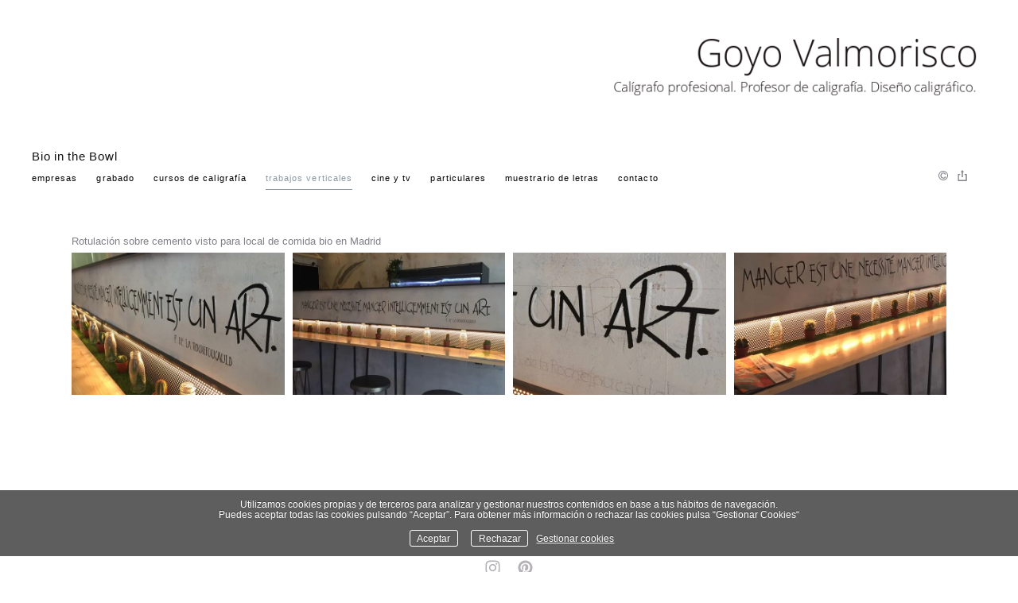

--- FILE ---
content_type: text/html; charset=UTF-8
request_url: https://goyovalmorisco.com/trabajos-verticales/_bio-in-the-bowl
body_size: 33422
content:
<!DOCTYPE html>
<html class=" disbk-032" lang="es">
<head>
<title>Bio in the Bowl - Goyo Valmorisco, Calígrafo profesional. Profesor de caligrafía. Diseño caligráfico.</title>
<meta name="description" content="Trabajos de caligrafía, caligrafía de autor y encargos de caligrafía. Clases, cursos y talleres de caligrafía. Caligrafía en Madrid." />
<meta name="viewport" content="width=device-width, initial-scale=1"/>
<meta http-equiv="Content-Type" content="text/html; charset=UTF-8" />
<link rel="stylesheet" type="text/css" href="https://d3l48pmeh9oyts.cloudfront.net/min2/a_css/1572"/>
<link rel="canonical" href="https://goyovalmorisco.com/trabajos-verticales/_bio-in-the-bowl" /><style>
.galbk-bot-base.spread.prev, .galbk-bot-base.spread.next { background-color:#ffffff; background-color:rgba(255,255,255,0.4); }.galbk-bot-base.spread.prev:hover, .galbk-bot-base.spread.next:hover { background-color:rgba(255,255,255,0.7); opacity:1; }.card_g .titulo.banda { background-color:#ffffff; background-color:rgba(255,255,255,0.5); }.wrapper-portada, .bottom-portada .linksEnter { background: #ffffff}.titulo-brick, .titulo-hero {font-family:Arial;}body {color:#837f87;font-family:Arial, verdana;font-size:13px;padding:25px 0 30px 0;margin:0;background:#FFF ;background-color:#ffffff;}.innerBanda {margin:0 auto;position:relative;padding:0 15px;}#top {position:relative;min-height:200px;margin-top:10px;z-index:10;}@media screen and (max-width:768px) {#top {min-height:auto;margin:0;background-color:#ffffff;}#top .bars-menu {left:15px;right:auto;}}#logo {position:absolute;left:0;right:1.5em;top:5px;padding:0;z-index:9;}#logo a img {max-height:135px;}@media screen and (max-width:768px) {#logo {position:relative;width:auto;left:auto;right:auto;top:auto;min-height:62px;margin-left:30px;}}#titPage {color:#121212;overflow:hidden;padding-top:153px;font-size:15px;height:1.15em;overflow:visible;}#titPage h2 {font-size:inherit;margin:0;padding:0;text-align:left;color:#121212;font-family:Arial, verdana;font-weight:normal;letter-spacing:0.05em;}@media screen and (max-width:768px) {#titPage {display:none;}}#wrapperMenu {margin-top:5px;margin-bottom:50px;z-index:22;}@media screen and (max-width:768px) {#wrapperMenu {margin:0;}}.inGal #wrapperMenu {margin-bottom:35px;}@media screen and (max-width:768px) {.inGal #wrapperMenu {margin:0;}}#menu {font-size:10.5px;font-family:Arial, verdana;z-index:10;text-transform:lowercase;letter-spacing:0.1em;display:inline-block;width:75%;}@media screen and (max-width:768px) {#menu {width:auto;background-color:#ffffff;}}#menu ul {list-style:none;margin:0;padding:0;position:relative;}#menu li {display:inline-block;margin:0;margin:0 20px 0 0;}@media screen and (max-width:768px) {#menu li {margin:0;}}#menu a {display:block;padding:8px 0;color:#000000;}#menu a.l1 {border-bottom:1px solid transparent;transition:border-bottom 0.3s;}#menu a.l1:hover, #menu a.l1.current {border-bottom:1px solid;}@media screen and (max-width:768px) {#menu a.l1:hover, #menu a.l1.current {border:none;}}#menu a:hover, #menu a.current {color:#8998a3;}#menu li {position:relative;}#menu ul.l2 {position:absolute;left:-20px;top:100%;margin:0;padding:15px 20px 20px;text-align:left;background:#FFF ;background-color:#FFFFFF;border-bottom:1px solid rgba(125, 125, 125, 0.4);min-width:120px;z-index:10;visibility:hidden;opacity:0;transition:visibility 0.2s, opacity 0.2s linear;}#menu ul.l2 li {margin:0;padding:0;display:block;}#menu ul.l2 a {padding:7px 0;line-height:1.25em;padding-right:15px;}#menu li:hover ul.l2 {visibility:visible;opacity:1;}.bk-touch #menu li:hover ul.l2 {visibility:hidden;opacity:0;}.bk-touch #menu li.hover ul.l2 {visibility:visible;opacity:1;}#menu ul.l2 {background-color:#ffffff;}li#magic-line {position:absolute;bottom:4px;left:0;width:100px;height:1px;background-color:#8998a3;z-index:1;opacity:0.8;}#linksFoot {display:inline-block;text-align:right;width:24%;}@media screen and (max-width:768px) {#linksFoot {width:auto;}}#caption {float:right;letter-spacing:0em;text-align:right;}#wrapperMiddle {margin-top:30px;min-height:400px;_height:400px;}#controles {position:absolute;right:-8px;top:20px;z-index:50;}#middle {min-height:280px;}@media screen and (max-width:768px) {#middle {margin-top:50px;}}#contents {margin:0 0 10px;}.portadaSlogan #top {display:none;}#bottom {margin:0 auto;}@media screen and (max-width:768px) {.tiradorCart {margin-top:-80px;}}.bodyBKblog #middle {overflow-x:inherit !important;overflow-y:inherit !important;}.bodyBKblog #titPage {height:15px !important;padding-bottom:10px;}.bodyBKblog #titPage h2 {line-height:15px !important;}@media screen and (min-width:768px) {.bricks-section:first-child .fullwidth.bgcolor:first-child,.bricks-section:first-child .fullwidth:first-child .brick-1x1hero {margin-top:-20px;}}@media screen and (max-width:48em) { .bk-touch body { font-size:16px } }.galeria_115007 .thumbSBG { border:none; background:#eeeeee; background:rgba(238,238,238, 1); border-radius:0px;}.galeria_89135 .thumbSBG { border:none; background:#eeeeee; background:rgba(238,238,238, 1); border-radius:0px;}.galeria_109469 .thumbSBG { border:none; background:#eeeeee; background:rgba(238,238,238, 1); border-radius:0px;}.galeria_89745 .thumbSBG { border:none; background:#eeeeee; background:rgba(238,238,238, 1); border-radius:0px;}.galeria_239999 .thumbSBG { border:none; background:#eeeeee; background:rgba(238,238,238, 1); border-radius:0px;}</style>
<link rel="shortcut icon" type="image/x-icon" href="https://d3fr3lf7ytq8ch.cloudfront.net/lamorisque/multimedia/misc/p_favicon_71039.ico"/>
<script type="text/javascript" src="https://ajax.googleapis.com/ajax/libs/jquery/3.6.0/jquery.min.js"></script>
<script type="text/javascript">var uriDomain = 'https://goyovalmorisco.com/';var uriUserSSL = 'https://goyovalmorisco.com/';var uriUserSSLlang = 'https://goyovalmorisco.com/';var uriBase = 'https://res.bluekea.com/account/';var uriBaseCDN = 'https://d3l48pmeh9oyts.cloudfront.net/';var langBK = '';var __codePortada = 'home';var uriCurrent = 'https://goyovalmorisco.com/';var uriSChar = false;</script><script type="text/javascript" src="https://d3l48pmeh9oyts.cloudfront.net/min2/a_js__default__default/1572"></script>

<script type="text/javascript">
$(function() { menuSBG = $('#menu').sbgMenu({cssMenu:'default',colorAct:'#8998a3', colorNor:'#000000', colorHov:'#8998a3', primerCode:'home', blog: '0'}); })
</script>
<script type="text/javascript">

	function ajaxLoadPagina(_code) 
	{

		$('html').addClass('bk-loading-ajax');

		_code = typeof _code == 'undefined' ? '' : _code;

		$.ajax({
			url: 'https://goyovalmorisco.com/index.php?ajax=1&c=' + _code,
			dataType: 'json',
			success: function(data, textStatus) {

				$(document).unbind("keydown.key-galbk");

				$('#controles').html('').hide();
				$('#caption, .galbk-elm').html('').hide();
				$('.compartirFoto').remove();

				setTitulo(data.tituloSEO);
				setIdiomas(data.idiomas);
				setCanonical(data.canonical);
				stopSpinner();

				$('body').removeClass().addClass(data.addClasses);

				loadTituloPagina(data.targetTitulo, data.titulo);
				loadLinkParent(data.linkParent);

				$('#' + data.targetContenidos).html(data.contenidos);
				$('#js_contents').html(data.contenidosJS);

				codigoJS();
				resumeMusic();
				sendAlert();

			},
			error: function(xhr, textStatus, errorThrown) {}
		});
	}
	

	$(document).ready(function() {
		$.cookieCuttr({
			cookieAnalyticsMessage: 'Utilizamos cookies propias y de terceros para analizar y gestionar nuestros contenidos en base a tus hábitos de navegación.<br>Puedes aceptar todas las cookies pulsando “Aceptar”. Para obtener más información o rechazar las cookies pulsa “Gestionar Cookies“',
			cookieWhatAreLinkText: ' Gestionar cookies',
			cookieAcceptButtonText: 'Aceptar',
			cookieDeclineButtonText: 'Rechazar',			
			cookieWhatAreTheyLink: 'https://goyovalmorisco.com/?ajaxal=1&pd?ajaxal=1&ck',
			cookieDeclineButton: true,
			cookieNotificationLocationBottom: 'bottom'
		});
	})</script>
<meta property="og:url" content="https://goyovalmorisco.com/trabajos-verticales/_bio-in-the-bowl"/>
<meta property="og:image" content="https://d37ospu41g49bj.cloudfront.net/bricks/lamorisque/120080/1720ef/194779_611.webp"/>
<meta property="og:type" content="website" />
<meta property="og:title" content="Bio in the Bowl" />

<script type="application/ld+json">
{
    "@context": "https://schema.org",
    "@type": "WebPage",
    "url": "https://goyovalmorisco.com/trabajos-verticales/_bio-in-the-bowl",
    "name": "Bio in the Bowl - Goyo Valmorisco, Calígrafo profesional. Profesor de caligrafía. Diseño caligráfico.",
    "image": "https://d37ospu41g49bj.cloudfront.net/bricks/lamorisque/120080/1720ef/194779_611.webp",
    "primaryImageOfPage": {
        "@type": "ImageObject",
        "url": "https://d37ospu41g49bj.cloudfront.net/bricks/lamorisque/120080/1720ef/194779_611.webp",
        "width": 1200,
        "height": 800
    }
}
</script>
</head>
<body class="">
<a class="tiradorCart" href="#" onclick="showCartBK();return false;"><svg class=""><use xlink:href="#i-shopping-cart" /></svg></a><div id="wrapperCartBK"></div><div id="innerBody">
<div class="titPagMobile pos-right"><span></span></div>

<div id="top" class="innerBanda wsetter top top-mobile">
	<div id="logo"><a title="Goyo Valmorisco - Calígrafo profesional. Profesor de caligrafía. Diseño caligráfico. - Inicio / Home" class="logoBK pos-right is_img" href="https://goyovalmorisco.com/" onclick="pushStateBK(''); return false;"><img class="" alt="Goyo Valmorisco - Calígrafo profesional. Profesor de caligrafía. Diseño caligráfico." src="https://goyovalmorisco.com/?ajaxlogo=1&amp;stamp=1768850110032" srcset="https://goyovalmorisco.com/?ajaxlogo=1&amp;hd=1&amp;stamp=1768850110032 2x"></a></div>

	<div id="titPage">
		<h2 id="sbg_titulo" class="sbg_animate">Bio in the Bowl</h2>
	</div>

	<div id="wrapperMenu">
		<div class="bars-menu" onclick="toggleMenuMobile();"><svg class=""><use xlink:href="#i-bars-btm" /></svg></div>		<div id="menu" class="slide-mobile"><div class="close-menu" onclick="toggleMenuMobile();"><svg class=""><use xlink:href="#i-times-btm" /></svg></div><ul class="l1">
<li><a id="link_clientes" class="l1 submenu tipo_g" href="https://goyovalmorisco.com/clientes" rel="clientes">Empresas</a>
<ul class="l2">
<li><a id="link__reliquias-barbadillo" class="final l2" href="https://goyovalmorisco.com/clientes/_reliquias-barbadillo" rel="clientes/_reliquias-barbadillo">Reliquias Barbadillo</a></li>
<li><a id="link_inquina-ataman" class="final l2" href="https://goyovalmorisco.com/clientes/inquina-ataman" rel="clientes/inquina-ataman">Inquina Atamán</a></li>
<li><a id="link_louisvuitton" class="final l2" href="https://goyovalmorisco.com/clientes/louisvuitton" rel="clientes/louisvuitton">Louis Vuitton</a></li>
<li><a id="link_acqua-di-parma" class="final l2" href="https://goyovalmorisco.com/clientes/acqua-di-parma" rel="clientes/acqua-di-parma">Acqua di Parma</a></li>
<li><a id="link_ted-baker" class="final l2" href="https://goyovalmorisco.com/clientes/ted-baker" rel="clientes/ted-baker">Ted Baker</a></li>
<li><a id="link_museo-del-prado" class="final l2" href="https://goyovalmorisco.com/clientes/museo-del-prado" rel="clientes/museo-del-prado">Museo del Prado</a></li>
<li><a id="link_mckinsey-amp-co" class="final l2" href="https://goyovalmorisco.com/clientes/mckinsey-amp-co" rel="clientes/mckinsey-amp-co">McKinsey & Co</a></li>
<li><a id="link_cambio-16" class="final l2" href="https://goyovalmorisco.com/clientes/cambio-16" rel="clientes/cambio-16">Cambio 16</a></li>
<li><a id="link_wer-gym" class="final l2" href="https://goyovalmorisco.com/clientes/wer-gym" rel="clientes/wer-gym">Wer Gym</a></li>
<li><a id="link_pwc" class="final l2" href="https://goyovalmorisco.com/clientes/pwc" rel="clientes/pwc">PwC</a></li>
<li><a id="link_allen-amp-overy" class="final l2" href="https://goyovalmorisco.com/clientes/allen-amp-overy" rel="clientes/allen-amp-overy">Allen & Overy </a></li>
<li><a id="link_guerlain" class="final l2" href="https://goyovalmorisco.com/clientes/guerlain" rel="clientes/guerlain">Guerlain</a></li>
</ul></li>
<li><a id="link__grabado" class="l1 tipo_g" href="https://goyovalmorisco.com/_grabado" rel="_grabado">Grabado</a></li>
<li><a id="link_clases-de-caligrafia" class="l1 tipo_t" href="https://goyovalmorisco.com/clases-de-caligrafia" rel="clases-de-caligrafia">Cursos de Caligrafía</a></li>
<li><a id="link_trabajos-verticales" class="l1 submenu tipo_t" href="https://goyovalmorisco.com/trabajos-verticales" rel="trabajos-verticales">Trabajos verticales</a>
<ul class="l2 open">
<li><a id="link__museo-ico" class="final l2" href="https://goyovalmorisco.com/trabajos-verticales/_museo-ico" rel="trabajos-verticales/_museo-ico">Museo ICO</a></li>
<li><a id="link__bio-in-the-bowl" class="final l2" href="https://goyovalmorisco.com/trabajos-verticales/_bio-in-the-bowl" rel="trabajos-verticales/_bio-in-the-bowl">Bio in the Bowl</a></li>
<li><a id="link_tje-cookie-lab" class="final l2" href="https://goyovalmorisco.com/trabajos-verticales/tje-cookie-lab" rel="trabajos-verticales/tje-cookie-lab">The Cookie Lab</a></li>
<li><a id="link_la-reconquista" class="final l2" href="https://goyovalmorisco.com/trabajos-verticales/la-reconquista" rel="trabajos-verticales/la-reconquista">La Conquista</a></li>
<li><a id="link_expo" class="final l2" href="https://goyovalmorisco.com/trabajos-verticales/expo" rel="trabajos-verticales/expo">"Habitar en el hilo de oro" de Carmen Sigüenza</a></li>
</ul></li>
<li><a id="link_cine-y-tv" class="l1 submenu tipo_g" href="https://goyovalmorisco.com/cine-y-tv" rel="cine-y-tv">Cine y TV</a>
<ul class="l2">
<li><a id="link_documental-nebrija-vive" class="final l2" href="https://goyovalmorisco.com/cine-y-tv/documental-nebrija-vive" rel="cine-y-tv/documental-nebrija-vive">Documental Nebrija vive</a></li>
<li><a id="link_el-tesoro-del-cisne-negro" class="final l2" href="https://goyovalmorisco.com/cine-y-tv/el-tesoro-del-cisne-negro" rel="cine-y-tv/el-tesoro-del-cisne-negro">La Fortuna</a></li>
<li><a id="link_unamuno" class="final l2" href="https://goyovalmorisco.com/cine-y-tv/unamuno" rel="cine-y-tv/unamuno">Mientras dure la guerra</a></li>
<li><a id="link_justo-antes-de-cristo" class="final l2" href="https://goyovalmorisco.com/cine-y-tv/justo-antes-de-cristo" rel="cine-y-tv/justo-antes-de-cristo">Justo antes de Cristo</a></li>
<li><a id="link_el-ministerio-del-tiempo" class="final l2" href="https://goyovalmorisco.com/cine-y-tv/el-ministerio-del-tiempo" rel="cine-y-tv/el-ministerio-del-tiempo">El Ministerio del Tiempo/Cervantes</a></li>
<li><a id="link_el-ministerio-del-tiempo-velazquez" class="final l2" href="https://goyovalmorisco.com/cine-y-tv/el-ministerio-del-tiempo-velazquez" rel="cine-y-tv/el-ministerio-del-tiempo-velazquez">El Ministerio del Tiempo/Velázquez</a></li>
<li><a id="link__lope-enamorado" class="final l2" href="https://goyovalmorisco.com/cine-y-tv/_lope-enamorado" rel="cine-y-tv/_lope-enamorado">Lope enamorado</a></li>
<li><a id="link_remembre-me" class="final l2" href="https://goyovalmorisco.com/cine-y-tv/remembre-me" rel="cine-y-tv/remembre-me">Remember me</a></li>
<li><a id="link_onyx-el-caliz-de-dona-urraca" class="final l2" href="https://goyovalmorisco.com/cine-y-tv/onyx-el-caliz-de-dona-urraca" rel="cine-y-tv/onyx-el-caliz-de-dona-urraca">Onyx, los reyes del Grial</a></li>
<li><a id="link_el-guardian-invisible" class="final l2" href="https://goyovalmorisco.com/cine-y-tv/el-guardian-invisible" rel="cine-y-tv/el-guardian-invisible">El guardián Invisible</a></li>
<li><a id="link_btz" class="final l2" href="https://goyovalmorisco.com/cine-y-tv/btz" rel="cine-y-tv/btz">Nuestra amiga la luna</a></li>
<li><a id="link_way-down" class="final l2" href="https://goyovalmorisco.com/cine-y-tv/way-down" rel="cine-y-tv/way-down">Way down</a></li>
<li><a id="link_recosiros" class="final l2" href="https://goyovalmorisco.com/cine-y-tv/recosiros" rel="cine-y-tv/recosiros">Recosiros</a></li>
<li><a id="link_lo-que-escondian-sus-ojos" class="final l2" href="https://goyovalmorisco.com/cine-y-tv/lo-que-escondian-sus-ojos" rel="cine-y-tv/lo-que-escondian-sus-ojos">Lo que escondían sus ojos</a></li>
</ul></li>
<li><a id="link_clientes-particulares" class="l1 tipo_g" href="https://goyovalmorisco.com/clientes-particulares" rel="clientes-particulares">Particulares</a></li>
<li><a id="link_muestrario-de-letras" class="l1 submenu tipo_g" href="https://goyovalmorisco.com/muestrario-de-letras" rel="muestrario-de-letras">Muestrario de Letras</a>
<ul class="l2">
<li><a id="link__kenzo" class="final l2" href="https://goyovalmorisco.com/muestrario-de-letras/_kenzo" rel="muestrario-de-letras/_kenzo">Kenzo 2</a></li>
<li><a id="link_pandora" class="final l2" href="https://goyovalmorisco.com/muestrario-de-letras/pandora" rel="muestrario-de-letras/pandora">Pandora</a></li>
<li><a id="link_inglesa" class="final l2" href="https://goyovalmorisco.com/muestrario-de-letras/inglesa" rel="muestrario-de-letras/inglesa">Inglesa Clásica</a></li>
<li><a id="link_inglesa-libre" class="final l2" href="https://goyovalmorisco.com/muestrario-de-letras/inglesa-libre" rel="muestrario-de-letras/inglesa-libre">Inglesa Moderna</a></li>
<li><a id="link_tipo-5-italica" class="final l2" href="https://goyovalmorisco.com/muestrario-de-letras/tipo-5-italica" rel="muestrario-de-letras/tipo-5-italica">Itálica</a></li>
<li><a id="link_tipo-4" class="final l2" href="https://goyovalmorisco.com/muestrario-de-letras/tipo-4" rel="muestrario-de-letras/tipo-4">Versales</a></li>
<li><a id="link_tipo-4-pincel" class="final l2" href="https://goyovalmorisco.com/muestrario-de-letras/tipo-4-pincel" rel="muestrario-de-letras/tipo-4-pincel">Pincel</a></li>
<li><a id="link_combi" class="final l2" href="https://goyovalmorisco.com/muestrario-de-letras/combi" rel="muestrario-de-letras/combi">Combo</a></li>
</ul></li>
<li><a id="link_contacto" class="l1 tipo_f" href="https://goyovalmorisco.com/contacto" rel="contacto">Contacto</a></li>
</ul></div>		<div id="linksFoot" class="slide-mobile"><div class="siguenosFA siguenosColor"><a title="Info" class="info-copyright" href="#" onclick="toggleInfoPie(); return false;"><svg class=""><use xlink:href="#i-copyright" /></svg></a><a class="compartir sbg_compartir" href="#" onclick="compartirPagina('Compartir'); return false;"><svg class="label "><use xlink:href="#i-share" /></svg></a></div></div>
	</div>

</div>


<div id="wrapperMiddle" class="fusible innerBanda wsetter reset-mobile">

	<div id="middle">
		
		<div id="contents" class="fixed_dim">
			<div id="sbg_contents"><div class="bricks-section bricks153915"><div class="fullwidth" style=""><div class="bricks brick-texto brick-1fr brick-texto-imagen brick-194778  brick-imgs-h images-objectfit" ><div data-bk-name="" class="textarea texto" data-editable><p>Rotulación sobre cemento visto para local de comida bio en Madrid</p></div></div><div class="spacer-bottom spacer-texto" style="height:0px"></div></div><div class="fullwidth" style=""><div class="bricks brick-4x1 brick-1fr-1fr-1fr-1fr brick-imagen brick-194779  brick-imgs-h images-objectfit" ><div class = "wrapper-img wrapper-img-194779 " data-bk-id="194779"><img class="" src = "https://d37ospu41g49bj.cloudfront.net/bricks/lamorisque/6040/1a1540/194779_611.webp"></div>
<div class = "wrapper-img wrapper-img-194779 " data-bk-id="194779"><img class="" src = "https://d37ospu41g49bj.cloudfront.net/bricks/lamorisque/6040/1a1540/194779_40.webp"></div>
<div class = "wrapper-img wrapper-img-194779 " data-bk-id="194779"><img class="" src = "https://d37ospu41g49bj.cloudfront.net/bricks/lamorisque/6040/1a1540/194779_6.webp"></div>	
<div class = "wrapper-img wrapper-img-194779 " data-bk-id="194779"><img class="" src = "https://d37ospu41g49bj.cloudfront.net/bricks/lamorisque/6040/1a1540/194779_631.webp"></div></div><div class="spacer-bottom spacer-4x1" style="height:35px"></div></div></div><svg class="closePopupImg "><use xlink:href="#i-times-btm" /></svg></div><div id="js_contents"></div>		</div>
		
	</div>
	<br class="cleaner"/>
</div>

<div id="bottom" class="fusible displaceOnPF">
	<div class="linksRRSS"><a target="_blank" title="Instagram" href="https://www.instagram.com/lamorisque/?hl=es" class="siguenos_in"><svg class=""><use xlink:href="#i-instagram" /></svg></a><a target="_blank" title="Pinterest" href="https://www.pinterest.es/goyovalmorisco/goyo-valmorisco-caligraf%C3%ADa/" class="siguenos_pi"><svg class=""><use xlink:href="#i-pinterest" /></svg></a></div>	<div class="linksLegal"><a class="infoLegal" href="#" onclick="loadAL('https://goyovalmorisco.com/?ajaxal=1');return false;">aviso legal</a><a class="infoLegal" href="#" onclick="loadAL('https://goyovalmorisco.com/?ajaxal=1?ajaxal=1&pd');return false;">política de privacidad</a><a class="infoLegal" href="#" onclick="loadAL('https://goyovalmorisco.com/?ajaxal=1?ajaxal=1&pd?ajaxal=1&ck');return false;">política de cookies</a></div></div><div id="copyright">&copy; Goyo Valmorisco</div><span class="code_ga" data-bk-id="G-87JTVKJFL5"></span><script async src="https://www.googletagmanager.com/gtag/js?id=G-87JTVKJFL5"></script></div>


<script>
	function sbgIsHDdevice() {
	    var mediaQuery = "(-webkit-min-device-pixel-ratio: 1.5),\
	            (min--moz-device-pixel-ratio: 1.5),\
	            (-o-min-device-pixel-ratio: 3/2),\
	            (min-resolution: 1.5dppx)";
	    if (window.devicePixelRatio > 1)
	        return true;
	    if (window.matchMedia && window.matchMedia(mediaQuery).matches)
	        return true;
	    return false;
	}
	if (sbgIsHDdevice()) {
		document.cookie="bluekea_hddevice=ok";
	}
</script>

<div class="auxFusible"></div>
<div class="info-bk-foot"><span id="textoPie"></span><span id="linkPB"><a href="https://bluekea.com" target="_blank" rel="nofollow">creado en <u>Bluekea</u></a></span><a href="#" class="closeinfobk" onclick="toggleInfoPie(); return false;"><svg class=""><use xlink:href="#i-long-arrow-down" /></svg></a> </div>
<script>
	$(function() {
	fadeInContent();;;rightClickImgs('.bricks153915');rightClickVids('.bricks153915');lanzarLazyLoad('.bricks img.lazyloadme', 500);;activarFadeMes();;;$('.titPagMobile span').text('Bio in the Bowl');$('.botonesMusic').show();;makeIframeResponsive('#sbg_contents', 'always-ir');;activarMenuComun();menuSBG.loadTitulo('Bio in the Bowl');	});
	sendAlert();
</script>
<svg width="0" height="0" class="oculto-pos">
<symbol id="i-angle-left-btm" viewBox="0 0 576 1008"><g transform="matrix(1 0 0 -1 0 864)">
   <path d="M18 360l504 504l54 -54l-450 -450l450 -450l-54 -54z"/>
</g></symbol><symbol id="i-angle-right-btm" viewBox="0 0 576 1008"><g transform="matrix(1 0 0 -1 0 864)">
   <path d="M54 864l504 -504l-504 -504l-54 54l450 450l-450 450z"/>
</g></symbol><symbol id="i-arrow-right" viewBox="0 0 1008 1008"><g transform="matrix(1 0 0 -1 0 840)">
   <path d="M167 294v82h504l-230 233l59 59l333 -333l-333 -333l-59 59l230 233h-504z"/>
</g></symbol><symbol id="i-bars" viewBox="0 -50 864 1008"><path d="M864 684v-72c0 -20 -16 -36 -36 -36h-792c-20 0 -36 16 -36 36v72c0 20 16 36 36 36h792c20 0 36 -16 36 -36zM864 396v-72c0 -20 -16 -36 -36 -36h-792c-20 0 -36 16 -36 36v72c0 20 16 36 36 36h792c20 0 36 -16 36 -36zM864 108v-72c0 -20 -16 -36 -36 -36h-792 c-20 0 -36 16 -36 36v72c0 20 16 36 36 36h792c20 0 36 -16 36 -36z"/></symbol><symbol id="i-bars-btm" viewBox="0 0 1008 1008"><g transform="matrix(1 0 0 -1 0 864)">
   <path d="M1008 432v-72h-1008v72h1008zM1008 72v-72h-1008v72h1008zM1008 792v-72h-1008v72h1008z"/>
</g></symbol><symbol id="i-circle-o" viewBox="0 0 864 1008"><g transform="matrix(1 0 0 -1 0 864)">
   <path d="M864 360c0 -238 -193 -432 -432 -432s-432 194 -432 432s193 432 432 432v0c239 0 432 -194 432 -432zM432 666c-169 0 -306 -137 -306 -306s137 -306 306 -306s306 137 306 306s-137 306 -306 306z"/>
</g></symbol><symbol id="i-copyright" viewBox="0 0 864 1008"><g transform="matrix(1 0 0 -1 0 864)">
   <path d="M864 360c0 -238 -193 -432 -432 -432s-432 194 -432 432s193 432 432 432v0c239 0 432 -194 432 -432zM432 720c-199 0 -360 -161 -360 -360s161 -360 360 -360s360 161 360 360s-161 360 -360 360zM647 260v-61c0 -80 -127 -109 -206 -109c-154 0 -270 118 -270 273 c0 152 115 267 267 267c56 0 202 -20 202 -109v-61c0 -6 -4 -9 -9 -9h-67c-5 0 -9 4 -9 9v39c0 35 -68 52 -114 52c-105 0 -178 -76 -178 -185c0 -113 76 -196 182 -196c41 0 118 15 118 51v39c0 5 3 9 8 9h67c4 0 9 -4 9 -9z"/>
</g></symbol><symbol id="i-envelope" viewBox="0 0 1008 1008"><g transform="matrix(1 0 0 -1 0 864)">
   <path d="M1008 630c0 -63 -47 -120 -96 -154c-88 -61 -176 -122 -263 -183c-37 -25 -99 -77 -144 -77h-1h-1c-45 0 -107 52 -144 77c-87 61 -175 123 -262 183c-40 27 -97 90 -97 142c0 55 30 102 90 102h828c49 0 90 -40 90 -90zM1008 465v-447c0 -50 -40 -90 -90 -90h-828 c-50 0 -90 40 -90 90v447c17 -19 36 -35 57 -49c93 -64 188 -127 279 -194c48 -35 106 -78 167 -78h1h1c61 0 119 43 167 78c91 66 186 130 280 194c20 14 39 30 56 49z"/>
</g></symbol><symbol id="i-facebook" viewBox="0 0 864 1008"><g transform="matrix(1 0 0 -1 0 864)">
   <path d="M162 792h540c89 0 162 -73 162 -162v-540c0 -89 -73 -162 -162 -162h-106v335h112l17 130h-129v83c0 38 10 63 65 63l69 1v116c-12 2 -53 6 -101 6c-99 0 -168 -61 -168 -173v-96h-112v-130h112v-335h-299c-89 0 -162 73 -162 162v540c0 89 73 162 162 162z"/>
</g></symbol><symbol id="i-googlemb" viewBox="0 0 1300 900"><g transform="matrix(1 0 0 -1 0 864)">
<path d="M1178 419h118v-118h-118v-118h-118v118h-117v118h117v118h118v-118zM808 350c0 -235 -158 -402 -396 -402c-228 0 -412 184 -412 412s184 412 412 412c112 0 205 -40 277 -108l-112 -107c-31 29 -84 63 -165 63c-140 0 -255 -116 -255 -260s115 -260 255 -260 c163 0 225 117 234 177h-234v142v0h390c4 -21 6 -42 6 -69z">
</g></symbol><symbol id="i-instagram" viewBox="0 0 864 1008"><g transform="matrix(1 0 0 -1 0 864)">
   <path d="M864 360c0 -60 0 -119 -3 -178c-3 -69 -19 -131 -70 -181c-50 -51 -112 -67 -181 -70c-59 -3 -118 -3 -178 -3s-119 0 -178 3c-69 3 -131 19 -181 70c-51 50 -67 112 -70 181c-3 59 -3 118 -3 178s0 119 3 178c3 69 19 131 70 181c50 51 112 67 181 70c59 3 118 3 178 3 s119 0 178 -3c69 -3 131 -19 181 -70c51 -50 67 -112 70 -181c3 -59 3 -118 3 -178zM432 714c-63 0 -198 5 -255 -17c-20 -8 -34 -18 -49 -33s-25 -29 -33 -49c-22 -57 -17 -192 -17 -255s-5 -198 17 -255c8 -20 18 -34 33 -49s29 -25 49 -33c57 -22 192 -17 255 -17 s198 -5 255 17c20 8 34 18 49 33c16 15 25 29 33 49c22 57 17 192 17 255s5 198 -17 255c-8 20 -17 34 -33 49c-15 15 -29 25 -49 33c-57 22 -192 17 -255 17zM714 591c0 -29 -23 -52 -51 -52c-29 0 -52 23 -52 52c0 28 23 51 52 51c28 0 51 -23 51 -51zM654 360 c0 -123 -99 -222 -222 -222s-222 99 -222 222s99 222 222 222s222 -99 222 -222zM576 360c0 79 -65 144 -144 144s-144 -65 -144 -144s65 -144 144 -144s144 65 144 144z"/>
</g></symbol><symbol id="i-link" viewBox="0 0 936 1008"><g transform="matrix(1 0 0 -1 0 864)">
   <path d="M927 180c0 -43 -18 -84 -48 -114l-82 -82c-31 -31 -72 -47 -115 -47s-84 17 -114 48l-116 116c-31 31 -47 72 -47 114c0 45 18 87 49 118l-49 49c-31 -31 -73 -49 -117 -49c-43 0 -84 17 -115 47l-117 117c-31 31 -47 72 -47 115s18 84 48 114l82 82c31 31 72 47 115 47 s84 -17 114 -48l116 -116c31 -31 47 -72 47 -114c0 -45 -18 -87 -49 -118l49 -49c31 31 73 49 117 49c43 0 84 -17 115 -47l117 -117c31 -31 47 -72 47 -115zM424 577c0 14 -6 28 -16 38l-116 116c-10 10 -24 16 -38 16s-29 -5 -39 -15l-82 -82c-10 -10 -16 -24 -16 -38 c0 -15 6 -28 16 -38l117 -117c10 -10 24 -15 38 -15c16 0 29 5 40 17c-18 19 -40 34 -40 63c0 30 24 54 54 54c29 0 44 -22 63 -40c12 11 19 24 19 41zM819 180c0 15 -6 28 -16 38l-117 117c-10 10 -24 16 -38 16c-16 0 -29 -6 -40 -18c18 -19 40 -34 40 -63 c0 -30 -24 -54 -54 -54c-29 0 -44 22 -63 40c-12 -11 -19 -24 -19 -41c0 -14 6 -28 16 -38l116 -116c10 -10 24 -15 38 -15s29 4 39 14l82 82c10 10 16 24 16 38z"/>
</g></symbol><symbol id="i-linkedin" viewBox="0 0 864 1008"><g transform="matrix(1 0 0 -1 0 864)">
   <path d="M864 630v-540c0 -89 -73 -162 -162 -162h-540c-89 0 -162 73 -162 162v540c0 89 73 162 162 162h540c89 0 162 -73 162 -162zM601 277v-208h130v224c0 119 -64 175 -150 175c-70 0 -101 -39 -117 -66h1v57h-130s1 -37 0 -390v0h130v218c0 11 0 23 4 31c9 23 31 48 67 48 c46 0 65 -36 65 -89zM272 579c-1 39 -28 68 -73 68c-44 0 -74 -29 -74 -68c0 -37 29 -67 72 -67h1v0c46 0 74 30 74 67zM133 459v-390h130v390h-130z"/>
</g></symbol><symbol id="i-long-arrow-down" viewBox="0 0 576 1008"><g transform="matrix(1 0 0 -1 0 864)">
   <path d="M288 -144l-252 252l54 54l162 -162v864h72v-864l162 162l54 -54z"/>
</g></symbol><symbol id="i-long-arrow-up" viewBox="0 0 576 1008"><g transform="matrix(1 0 0 -1 0 864)">
   <path d="M36 612l252 252l252 -252l-54 -54l-162 162v-864h-72v864l-162 -162z"/>
</g></symbol><symbol id="i-menu" viewBox="0 0 1008 1008"><g transform="matrix(1 0 0 -1 0 819)">
   <path d="M1008 567h-1008v126h1008v-126zM1008 193h-1008v126h1008v-126zM1008 -185h-1008v126h1008v-126z"/>
</g></symbol><symbol id="i-pause" viewBox="0 0 576 1008"><g transform="matrix(1 0 0 -1 0 864)">
   <path d="M576 864v-1008h-144v1008h144zM144 864v-1008h-144v1008h144z"/>
</g></symbol><symbol id="i-pinterest" viewBox="0 0 864 1008"><g transform="matrix(1 0 0 -1 0 864)">
   <path d="M864 360c0 -238 -194 -432 -432 -432c-43 0 -83 6 -123 18c17 26 36 59 44 92c0 0 5 19 31 119c14 -29 58 -54 105 -54c139 0 233 126 233 296c0 128 -108 248 -274 248c-204 0 -308 -148 -308 -270c0 -74 28 -141 88 -166c10 -3 19 1 22 12c2 7 7 26 9 34 c3 11 1 15 -6 24c-18 21 -29 47 -29 85c0 109 81 207 213 207c115 0 180 -71 180 -166c0 -124 -56 -229 -138 -229c-45 0 -79 37 -68 83c13 55 38 114 38 153c0 35 -19 65 -58 65c-46 0 -83 -48 -83 -112c0 0 0 -41 14 -68c-47 -201 -56 -235 -56 -235 c-8 -33 -8 -70 -7 -100c-153 67 -259 219 -259 396c0 238 193 432 432 432s432 -194 432 -432z"/>
</g></symbol><symbol id="i-play" viewBox="0 0 792 1008"><g transform="matrix(1 0 0 -1 0 864)">
   <path d="M779 343l-747 -416c-18 -9 -32 -1 -32 19v828c0 20 14 28 32 19l747 -416c17 -9 17 -25 0 -34z"/>
</g></symbol><symbol id="i-quote-entypo" viewBox="0 0 1008 1008"><g transform="matrix(1 0 0 -1 0 864)">
   <path d="M692 690l1 -3c85 0 143 -38 174 -115c29 -71 30 -155 2 -253s-76 -175 -144 -231c-55 -45 -115 -67 -180 -67v71c66 0 122 29 167 87c36 45 53 89 51 132c-2 49 -26 73 -71 73c-41 0 -76 15 -105 45s-43 66 -43 108s14 78 43 108s64 45 105 45zM268 693l1 -3 c85 0 143 -38 174 -115c29 -71 30 -155 2 -253s-76 -175 -144 -231c-55 -45 -115 -67 -180 -67v71c66 0 122 29 167 87c36 45 53 89 51 132c-2 49 -26 73 -71 73c-41 0 -76 15 -105 45s-43 66 -43 108s14 78 43 108s64 45 105 45z"/>
</g></symbol><symbol id="i-share" viewBox="0 0 1008 1008"><g transform="matrix(1 0 0 -1 0 864)">
   <path d="M707 512h151v-1c14 0 26 -5 36 -15s15 -22 15 -36v-554c0 -19 -8 -34 -25 -44c-8 -4 -16 -6 -25 -6h-706c-14 0 -26 5 -36 15s-15 22 -15 36v554c0 14 5 26 15 36s22 15 36 15h151v-101h-101v-454h605v454h-101v101zM555 209h-101l1 454h-101l151 202l151 -202h-101v-454 z"/>
</g></symbol><symbol id="i-star" viewBox="0 0 1008 1008"><g transform="matrix(1 0 0 -1 0 840)">
   <path fill="currentColor" d="M764 -43l-260 158l-260 -158l69 295l-228 199l301 26l118 277l118 -277l301 -26l-228 -199z"/>
  </g></symbol><symbol id="i-times-btm" viewBox="0 0 1008 1008"><g transform="matrix(1 0 0 -1 0 864)">
   <path d="M1008 810l-450 -450l450 -450l-54 -54l-450 450l-450 -450l-54 54l450 450l-450 450l54 54l450 -450l450 450z"/>
</g></symbol><symbol id="i-twitch" viewBox="10 70 400 380"><g><path d="m115 101-22 56v228h78v42h44l41-42h63l85-85v-199zm260 185-48 48h-78l-42 42v-42h-65v-204h233zm-48-100v85h-30v-85zm-78 0v85h-29v-85z"/></g></symbol><symbol id="i-twitter" viewBox="0 0 1200 1227"><g transform="scale(.85) translate(130,130)">
<path d="M714.163 519.284L1160.89 0H1055.03L667.137 450.887L357.328 0H0L468.492 681.821L0 1226.37H105.866L515.491 750.218L842.672 1226.37H1200L714.137 519.284H714.163ZM569.165 687.828L521.697 619.934L144.011 79.6944H306.615L611.412 515.685L658.88 583.579L1055.08 1150.3H892.476L569.165 687.854V687.828Z"/>
</g></symbol><symbol id="i-twitter-old" viewBox="0 0 936 1008"><g transform="matrix(1 0 0 -1 0 864)">
   <path d="M911 634c-25 -35 -55 -68 -91 -93c1 -8 1 -16 1 -24c0 -240 -183 -517 -517 -517c-103 0 -199 30 -279 82c14 -2 28 -3 44 -3c85 0 163 29 225 78c-80 2 -147 54 -170 126c12 -2 23 -3 35 -3c16 0 32 2 47 6c-83 17 -145 90 -145 179v2c24 -14 52 -22 82 -23 c-49 32 -81 88 -81 151c0 34 9 65 25 92c89 -110 224 -182 374 -190c-3 13 -4 27 -4 41c0 100 81 182 181 182c53 0 100 -22 133 -57c41 8 81 23 115 44c-13 -43 -42 -78 -79 -101c36 4 72 14 104 28z"/>
</g></symbol><symbol id="i-whatsapp" viewBox="0 0 1008 1008"><g transform="matrix(1 0 0 -1 0 840)">
   <path d="M634 290l69 -38c22 -8 22 -11 20 -29c7 -26 -40 -81 -81 -79c-14 -6 -25 -14 -124 30c-54 23 -95 58 -124 96l-49 65c-2 6 -11 20 -22 41c-38 71 2 152 24 158c11 10 21 14 29 12h20c6 0 13 2 21 -20l30 -79c4 -6 3 -11 0 -17l-10 -18l-18 -18c-8 -8 -17 -22 52 -96 c19 -18 37 -31 51 -38l31 -16c10 -5 15 -5 22 2l33 40c8 8 16 6 26 4zM504 754c120 0 219 -43 297 -122c79 -78 122 -177 122 -297s-43 -219 -122 -297c-78 -79 -177 -122 -297 -122c-85 0 -159 23 -224 65l-195 -65l65 195c-42 65 -65 139 -65 224c0 120 43 219 122 297 c78 79 177 122 297 122zM504 672c-96 0 -175 -36 -238 -99s-99 -142 -99 -238c0 -73 22 -138 61 -193l-39 -122l122 39c55 -39 120 -61 193 -61c96 0 175 36 238 99s99 142 99 238s-36 175 -99 238s-142 99 -238 99z"/>
</g></symbol></svg>
<script src="https://d3l48pmeh9oyts.cloudfront.net/account/lib_js/zonaclientes-gal.js"></script>

</body>
</html>